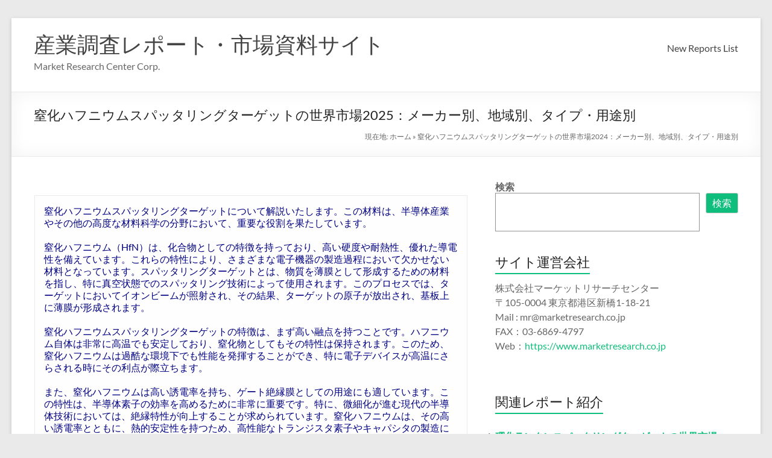

--- FILE ---
content_type: text/html; charset=UTF-8
request_url: https://www.idata.jp/global-hafnium-nitride-sputtering-target-market-gir24mkt334274/
body_size: 18299
content:
<!DOCTYPE html>
<!--[if IE 7]>
<html class="ie ie7" lang="ja">
<![endif]-->
<!--[if IE 8]>
<html class="ie ie8" lang="ja">
<![endif]-->
<!--[if !(IE 7) & !(IE 8)]><!-->
<html lang="ja">
<!--<![endif]-->
<head>
	<meta charset="UTF-8" />
	<meta name="viewport" content="width=device-width, initial-scale=1">
	<link rel="profile" href="http://gmpg.org/xfn/11" />
	<meta name='robots' content='index, follow, max-image-preview:large, max-snippet:-1, max-video-preview:-1' />
	<style>img:is([sizes="auto" i], [sizes^="auto," i]) { contain-intrinsic-size: 3000px 1500px }</style>
	
	<!-- This site is optimized with the Yoast SEO plugin v22.7 - https://yoast.com/wordpress/plugins/seo/ -->
	<title>窒化ハフニウムスパッタリングターゲットの世界市場予測（～2030年）：タイプ別（純度99％、純度99.9％、純度99.99％、純度99.999％）、用途別（化学蒸着、物理蒸着、その他）</title>
	<link rel="canonical" href="https://www.idata.jp/global-hafnium-nitride-sputtering-target-market-gir24mkt334274/" />
	<meta property="og:locale" content="ja_JP" />
	<meta property="og:type" content="article" />
	<meta property="og:title" content="窒化ハフニウムスパッタリングターゲットの世界市場予測（～2030年）：タイプ別（純度99％、純度99.9％、純度99.99％、純度99.999％）、用途別（化学蒸着、物理蒸着、その他）" />
	<meta property="og:description" content="GlobalInfoResearch社の最新調査によると、世界の窒化ハフニウムスパッタリングターゲット市場規模は2024年にxxxx米ドルと評価され、2031年までに年平均xxxx%でxxxx米ドルに成長すると予測されています。 本レポートは、世界の窒化ハフニウムスパッタリングターゲット市場に関する詳細かつ包括的な分析です。メーカー別、地域別・国別、タイプ別、用途別の定量分析および定性分析を行っています。市場は絶え間なく変化しているため、本レポートでは競争、需給動向、多くの市場における需要の変化に影響を与える主な要因を調査しています。選定した競合企業の会社概要と製品例、および選定したいくつかのリーダー企業の2025年までの市場シェア予測を掲載しています。 *** 主な特徴 *** 窒化ハフニウムスパッタリングターゲットの世界市場規模および予測：消費金額（百万ドル）、販売数量、平均販売価格、2019-2031年 窒化ハフニウムスパッタリングターゲットの地域別・国別の市場規模および予測：消費金額（百万ドル）、販売数量、平均販売価格、2019-2031年 窒化ハフニウムスパッタリングターゲットのタイプ別・用途別の市場規模および予測：消費金額（百万ドル）、販売数量、平均販売価格、2019-2031年 窒化ハフニウムスパッタリングターゲットの世界主要メーカーの市場シェア、売上高（百万ドル）、販売数量、平均販売単価、2019-2025年 本レポートの主な目的は以下の通りです： - 世界および主要国の市場規模を把握する - 窒化ハフニウムスパッタリングターゲットの成長の可能性を分析する - 各製品と最終用途市場の将来成長を予測する - 市場に影響を与える競争要因を分析する 本レポートでは、世界の窒化ハフニウムスパッタリングターゲット市場における主要企業を、会社概要、販売数量、売上高、価格、粗利益率、製品ポートフォリオ、地理的プレゼンス、主要動向などのパラメータに基づいて紹介しています。本調査の対象となる主要企業には、Kurt J. Lesker、MSE Supplies、American Elements、Stanford Advanced Materials、ALB Materials Inc、Heeger Materials、Advanced Engineering Materials、Edgetech Industries、Fushel、XI&#039;AN FUNCTION MATERIAL GROUPなどが含まれます。 また、本レポートは市場の促進要因、阻害要因、機会、新製品の発売や承認に関する重要なインサイトを提供します。 *** 市場セグメンテーション 窒化ハフニウムスパッタリングターゲット市場はタイプ別と用途別に区分されます。セグメント間の成長については2019-2031年の期間においてタイプ別と用途別の消費額の正確な計算と予測を数量と金額で提供します。この分析は、適格なニッチ市場をターゲットとすることでビジネスを拡大するのに役立ちます。 [タイプ別市場セグメント] 純度99％、純度99.9％、純度99.99％、純度99.999％ [用途別市場セグメント] 化学蒸着、物理蒸着、その他 [主要プレーヤー] Kurt J. Lesker、MSE Supplies、American Elements、Stanford Advanced Materials、ALB Materials Inc、Heeger Materials、Advanced Engineering Materials、Edgetech Industries、Fushel、XI&#039;AN FUNCTION MATERIAL GROUP [地域別市場セグメント] - 北米（アメリカ、カナダ、メキシコ） - ヨーロッパ（ドイツ、フランス、イギリス、ロシア、イタリア、その他） - アジア太平洋（中国、日本、韓国、インド、東南アジア、オーストラリア） - 南米（ブラジル、アルゼンチン、コロンビア、その他） - 中東・アフリカ（サウジアラビア、UAE、エジプト、南アフリカ、その他） ※本レポートの内容は、全15章で構成されています。 第1章では、窒化ハフニウムスパッタリングターゲットの製品範囲、市場概要、市場推計の注意点、基準年について説明する。 第2章では、2019年から2025年までの窒化ハフニウムスパッタリングターゲットの価格、販売数量、売上、世界市場シェアとともに、窒化ハフニウムスパッタリングターゲットのトップメーカーのプロフィールを紹介する。 第3章では、窒化ハフニウムスパッタリングターゲットの競争状況、販売数量、売上、トップメーカーの世界市場シェアを景観対比によって強調的に分析する。 第4章では、窒化ハフニウムスパッタリングターゲットの内訳データを地域レベルで示し、2019年から2031年までの地域別の販売数量、消費量、成長を示す。 第5章と第6章では、2019年から2031年まで、タイプ別、用途別に売上高を区分し、タイプ別、用途別の売上高シェアと成長率を示す。 第7章、第8章、第9章、第10章、第11章では、2019年から2025年までの世界の主要国の販売数量、消費量、市場シェアとともに、国レベルでの販売データを分析する。2025年から2031年までの窒化ハフニウムスパッタリングターゲットの市場予測は販売量と売上をベースに地域別、タイプ別、用途別で掲載する。 第12章、市場ダイナミクス、促進要因、阻害要因、トレンド、ポーターズファイブフォース分析。 第13章、窒化ハフニウムスパッタリングターゲットの主要原材料、主要サプライヤー、産業チェーン。 第14章と第15章では、窒化ハフニウムスパッタリングターゲットの販売チャネル、販売代理店、顧客、調査結果と結論について説明する。" />
	<meta property="og:url" content="https://www.idata.jp/global-hafnium-nitride-sputtering-target-market-gir24mkt334274/" />
	<meta property="og:site_name" content="産業調査レポート・市場資料サイト" />
	<meta property="article:published_time" content="2024-06-02T01:07:56+00:00" />
	<meta property="article:modified_time" content="2026-01-06T21:27:33+00:00" />
	<meta name="author" content="staff" />
	<meta name="twitter:card" content="summary_large_image" />
	<meta name="twitter:label1" content="執筆者" />
	<meta name="twitter:data1" content="staff" />
	<meta name="twitter:label2" content="推定読み取り時間" />
	<meta name="twitter:data2" content="1分" />
	<script type="application/ld+json" class="yoast-schema-graph">{"@context":"https://schema.org","@graph":[{"@type":"WebPage","@id":"https://www.idata.jp/global-hafnium-nitride-sputtering-target-market-gir24mkt334274/","url":"https://www.idata.jp/global-hafnium-nitride-sputtering-target-market-gir24mkt334274/","name":"窒化ハフニウムスパッタリングターゲットの世界市場予測（～2030年）：タイプ別（純度99％、純度99.9％、純度99.99％、純度99.999％）、用途別（化学蒸着、物理蒸着、その他）","isPartOf":{"@id":"https://www.idata.jp/#website"},"datePublished":"2024-06-02T01:07:56+00:00","dateModified":"2026-01-06T21:27:33+00:00","author":{"@id":"https://www.idata.jp/#/schema/person/427556294c6f9412fdb786a9e558126a"},"breadcrumb":{"@id":"https://www.idata.jp/global-hafnium-nitride-sputtering-target-market-gir24mkt334274/#breadcrumb"},"inLanguage":"ja","potentialAction":[{"@type":"ReadAction","target":["https://www.idata.jp/global-hafnium-nitride-sputtering-target-market-gir24mkt334274/"]}]},{"@type":"BreadcrumbList","@id":"https://www.idata.jp/global-hafnium-nitride-sputtering-target-market-gir24mkt334274/#breadcrumb","itemListElement":[{"@type":"ListItem","position":1,"name":"ホーム","item":"https://www.idata.jp/"},{"@type":"ListItem","position":2,"name":"窒化ハフニウムスパッタリングターゲットの世界市場2024：メーカー別、地域別、タイプ・用途別"}]},{"@type":"WebSite","@id":"https://www.idata.jp/#website","url":"https://www.idata.jp/","name":"産業調査レポート・市場資料サイト","description":"Market Research Center Corp.","potentialAction":[{"@type":"SearchAction","target":{"@type":"EntryPoint","urlTemplate":"https://www.idata.jp/?s={search_term_string}"},"query-input":"required name=search_term_string"}],"inLanguage":"ja"},{"@type":"Person","@id":"https://www.idata.jp/#/schema/person/427556294c6f9412fdb786a9e558126a","name":"staff","image":{"@type":"ImageObject","inLanguage":"ja","@id":"https://www.idata.jp/#/schema/person/image/","url":"https://secure.gravatar.com/avatar/8cbe903ddeffc1b8885b566a3bdd8ab2?s=96&d=mm&r=g","contentUrl":"https://secure.gravatar.com/avatar/8cbe903ddeffc1b8885b566a3bdd8ab2?s=96&d=mm&r=g","caption":"staff"},"url":"https://www.idata.jp/author/staff/"}]}</script>
	<!-- / Yoast SEO plugin. -->


<link rel="alternate" type="application/rss+xml" title="産業調査レポート・市場資料サイト &raquo; フィード" href="https://www.idata.jp/feed/" />
<link rel="alternate" type="application/rss+xml" title="産業調査レポート・市場資料サイト &raquo; コメントフィード" href="https://www.idata.jp/comments/feed/" />
<script type="text/javascript">
/* <![CDATA[ */
window._wpemojiSettings = {"baseUrl":"https:\/\/s.w.org\/images\/core\/emoji\/15.0.3\/72x72\/","ext":".png","svgUrl":"https:\/\/s.w.org\/images\/core\/emoji\/15.0.3\/svg\/","svgExt":".svg","source":{"concatemoji":"https:\/\/www.idata.jp\/wp-includes\/js\/wp-emoji-release.min.js?ver=6.7.2"}};
/*! This file is auto-generated */
!function(i,n){var o,s,e;function c(e){try{var t={supportTests:e,timestamp:(new Date).valueOf()};sessionStorage.setItem(o,JSON.stringify(t))}catch(e){}}function p(e,t,n){e.clearRect(0,0,e.canvas.width,e.canvas.height),e.fillText(t,0,0);var t=new Uint32Array(e.getImageData(0,0,e.canvas.width,e.canvas.height).data),r=(e.clearRect(0,0,e.canvas.width,e.canvas.height),e.fillText(n,0,0),new Uint32Array(e.getImageData(0,0,e.canvas.width,e.canvas.height).data));return t.every(function(e,t){return e===r[t]})}function u(e,t,n){switch(t){case"flag":return n(e,"\ud83c\udff3\ufe0f\u200d\u26a7\ufe0f","\ud83c\udff3\ufe0f\u200b\u26a7\ufe0f")?!1:!n(e,"\ud83c\uddfa\ud83c\uddf3","\ud83c\uddfa\u200b\ud83c\uddf3")&&!n(e,"\ud83c\udff4\udb40\udc67\udb40\udc62\udb40\udc65\udb40\udc6e\udb40\udc67\udb40\udc7f","\ud83c\udff4\u200b\udb40\udc67\u200b\udb40\udc62\u200b\udb40\udc65\u200b\udb40\udc6e\u200b\udb40\udc67\u200b\udb40\udc7f");case"emoji":return!n(e,"\ud83d\udc26\u200d\u2b1b","\ud83d\udc26\u200b\u2b1b")}return!1}function f(e,t,n){var r="undefined"!=typeof WorkerGlobalScope&&self instanceof WorkerGlobalScope?new OffscreenCanvas(300,150):i.createElement("canvas"),a=r.getContext("2d",{willReadFrequently:!0}),o=(a.textBaseline="top",a.font="600 32px Arial",{});return e.forEach(function(e){o[e]=t(a,e,n)}),o}function t(e){var t=i.createElement("script");t.src=e,t.defer=!0,i.head.appendChild(t)}"undefined"!=typeof Promise&&(o="wpEmojiSettingsSupports",s=["flag","emoji"],n.supports={everything:!0,everythingExceptFlag:!0},e=new Promise(function(e){i.addEventListener("DOMContentLoaded",e,{once:!0})}),new Promise(function(t){var n=function(){try{var e=JSON.parse(sessionStorage.getItem(o));if("object"==typeof e&&"number"==typeof e.timestamp&&(new Date).valueOf()<e.timestamp+604800&&"object"==typeof e.supportTests)return e.supportTests}catch(e){}return null}();if(!n){if("undefined"!=typeof Worker&&"undefined"!=typeof OffscreenCanvas&&"undefined"!=typeof URL&&URL.createObjectURL&&"undefined"!=typeof Blob)try{var e="postMessage("+f.toString()+"("+[JSON.stringify(s),u.toString(),p.toString()].join(",")+"));",r=new Blob([e],{type:"text/javascript"}),a=new Worker(URL.createObjectURL(r),{name:"wpTestEmojiSupports"});return void(a.onmessage=function(e){c(n=e.data),a.terminate(),t(n)})}catch(e){}c(n=f(s,u,p))}t(n)}).then(function(e){for(var t in e)n.supports[t]=e[t],n.supports.everything=n.supports.everything&&n.supports[t],"flag"!==t&&(n.supports.everythingExceptFlag=n.supports.everythingExceptFlag&&n.supports[t]);n.supports.everythingExceptFlag=n.supports.everythingExceptFlag&&!n.supports.flag,n.DOMReady=!1,n.readyCallback=function(){n.DOMReady=!0}}).then(function(){return e}).then(function(){var e;n.supports.everything||(n.readyCallback(),(e=n.source||{}).concatemoji?t(e.concatemoji):e.wpemoji&&e.twemoji&&(t(e.twemoji),t(e.wpemoji)))}))}((window,document),window._wpemojiSettings);
/* ]]> */
</script>
<style id='wp-emoji-styles-inline-css' type='text/css'>

	img.wp-smiley, img.emoji {
		display: inline !important;
		border: none !important;
		box-shadow: none !important;
		height: 1em !important;
		width: 1em !important;
		margin: 0 0.07em !important;
		vertical-align: -0.1em !important;
		background: none !important;
		padding: 0 !important;
	}
</style>
<link rel='stylesheet' id='wp-block-library-css' href='https://www.idata.jp/wp-includes/css/dist/block-library/style.min.css?ver=6.7.2' type='text/css' media='all' />
<style id='wp-block-library-theme-inline-css' type='text/css'>
.wp-block-audio :where(figcaption){color:#555;font-size:13px;text-align:center}.is-dark-theme .wp-block-audio :where(figcaption){color:#ffffffa6}.wp-block-audio{margin:0 0 1em}.wp-block-code{border:1px solid #ccc;border-radius:4px;font-family:Menlo,Consolas,monaco,monospace;padding:.8em 1em}.wp-block-embed :where(figcaption){color:#555;font-size:13px;text-align:center}.is-dark-theme .wp-block-embed :where(figcaption){color:#ffffffa6}.wp-block-embed{margin:0 0 1em}.blocks-gallery-caption{color:#555;font-size:13px;text-align:center}.is-dark-theme .blocks-gallery-caption{color:#ffffffa6}:root :where(.wp-block-image figcaption){color:#555;font-size:13px;text-align:center}.is-dark-theme :root :where(.wp-block-image figcaption){color:#ffffffa6}.wp-block-image{margin:0 0 1em}.wp-block-pullquote{border-bottom:4px solid;border-top:4px solid;color:currentColor;margin-bottom:1.75em}.wp-block-pullquote cite,.wp-block-pullquote footer,.wp-block-pullquote__citation{color:currentColor;font-size:.8125em;font-style:normal;text-transform:uppercase}.wp-block-quote{border-left:.25em solid;margin:0 0 1.75em;padding-left:1em}.wp-block-quote cite,.wp-block-quote footer{color:currentColor;font-size:.8125em;font-style:normal;position:relative}.wp-block-quote:where(.has-text-align-right){border-left:none;border-right:.25em solid;padding-left:0;padding-right:1em}.wp-block-quote:where(.has-text-align-center){border:none;padding-left:0}.wp-block-quote.is-large,.wp-block-quote.is-style-large,.wp-block-quote:where(.is-style-plain){border:none}.wp-block-search .wp-block-search__label{font-weight:700}.wp-block-search__button{border:1px solid #ccc;padding:.375em .625em}:where(.wp-block-group.has-background){padding:1.25em 2.375em}.wp-block-separator.has-css-opacity{opacity:.4}.wp-block-separator{border:none;border-bottom:2px solid;margin-left:auto;margin-right:auto}.wp-block-separator.has-alpha-channel-opacity{opacity:1}.wp-block-separator:not(.is-style-wide):not(.is-style-dots){width:100px}.wp-block-separator.has-background:not(.is-style-dots){border-bottom:none;height:1px}.wp-block-separator.has-background:not(.is-style-wide):not(.is-style-dots){height:2px}.wp-block-table{margin:0 0 1em}.wp-block-table td,.wp-block-table th{word-break:normal}.wp-block-table :where(figcaption){color:#555;font-size:13px;text-align:center}.is-dark-theme .wp-block-table :where(figcaption){color:#ffffffa6}.wp-block-video :where(figcaption){color:#555;font-size:13px;text-align:center}.is-dark-theme .wp-block-video :where(figcaption){color:#ffffffa6}.wp-block-video{margin:0 0 1em}:root :where(.wp-block-template-part.has-background){margin-bottom:0;margin-top:0;padding:1.25em 2.375em}
</style>
<style id='hot-random-image-hot-random-image-block-style-inline-css' type='text/css'>
/*!***************************************************************************************************************************************************************************************************************************************!*\
  !*** css ./node_modules/css-loader/dist/cjs.js??ruleSet[1].rules[4].use[1]!./node_modules/postcss-loader/dist/cjs.js??ruleSet[1].rules[4].use[2]!./node_modules/sass-loader/dist/cjs.js??ruleSet[1].rules[4].use[3]!./src/style.scss ***!
  \***************************************************************************************************************************************************************************************************************************************/
/**
 * The following styles get applied both on the front of your site
 * and in the editor.
 *
 * Replace them with your own styles or remove the file completely.
 */

/*# sourceMappingURL=style-index.css.map*/
</style>
<style id='classic-theme-styles-inline-css' type='text/css'>
/*! This file is auto-generated */
.wp-block-button__link{color:#fff;background-color:#32373c;border-radius:9999px;box-shadow:none;text-decoration:none;padding:calc(.667em + 2px) calc(1.333em + 2px);font-size:1.125em}.wp-block-file__button{background:#32373c;color:#fff;text-decoration:none}
</style>
<style id='global-styles-inline-css' type='text/css'>
:root{--wp--preset--aspect-ratio--square: 1;--wp--preset--aspect-ratio--4-3: 4/3;--wp--preset--aspect-ratio--3-4: 3/4;--wp--preset--aspect-ratio--3-2: 3/2;--wp--preset--aspect-ratio--2-3: 2/3;--wp--preset--aspect-ratio--16-9: 16/9;--wp--preset--aspect-ratio--9-16: 9/16;--wp--preset--color--black: #000000;--wp--preset--color--cyan-bluish-gray: #abb8c3;--wp--preset--color--white: #ffffff;--wp--preset--color--pale-pink: #f78da7;--wp--preset--color--vivid-red: #cf2e2e;--wp--preset--color--luminous-vivid-orange: #ff6900;--wp--preset--color--luminous-vivid-amber: #fcb900;--wp--preset--color--light-green-cyan: #7bdcb5;--wp--preset--color--vivid-green-cyan: #00d084;--wp--preset--color--pale-cyan-blue: #8ed1fc;--wp--preset--color--vivid-cyan-blue: #0693e3;--wp--preset--color--vivid-purple: #9b51e0;--wp--preset--gradient--vivid-cyan-blue-to-vivid-purple: linear-gradient(135deg,rgba(6,147,227,1) 0%,rgb(155,81,224) 100%);--wp--preset--gradient--light-green-cyan-to-vivid-green-cyan: linear-gradient(135deg,rgb(122,220,180) 0%,rgb(0,208,130) 100%);--wp--preset--gradient--luminous-vivid-amber-to-luminous-vivid-orange: linear-gradient(135deg,rgba(252,185,0,1) 0%,rgba(255,105,0,1) 100%);--wp--preset--gradient--luminous-vivid-orange-to-vivid-red: linear-gradient(135deg,rgba(255,105,0,1) 0%,rgb(207,46,46) 100%);--wp--preset--gradient--very-light-gray-to-cyan-bluish-gray: linear-gradient(135deg,rgb(238,238,238) 0%,rgb(169,184,195) 100%);--wp--preset--gradient--cool-to-warm-spectrum: linear-gradient(135deg,rgb(74,234,220) 0%,rgb(151,120,209) 20%,rgb(207,42,186) 40%,rgb(238,44,130) 60%,rgb(251,105,98) 80%,rgb(254,248,76) 100%);--wp--preset--gradient--blush-light-purple: linear-gradient(135deg,rgb(255,206,236) 0%,rgb(152,150,240) 100%);--wp--preset--gradient--blush-bordeaux: linear-gradient(135deg,rgb(254,205,165) 0%,rgb(254,45,45) 50%,rgb(107,0,62) 100%);--wp--preset--gradient--luminous-dusk: linear-gradient(135deg,rgb(255,203,112) 0%,rgb(199,81,192) 50%,rgb(65,88,208) 100%);--wp--preset--gradient--pale-ocean: linear-gradient(135deg,rgb(255,245,203) 0%,rgb(182,227,212) 50%,rgb(51,167,181) 100%);--wp--preset--gradient--electric-grass: linear-gradient(135deg,rgb(202,248,128) 0%,rgb(113,206,126) 100%);--wp--preset--gradient--midnight: linear-gradient(135deg,rgb(2,3,129) 0%,rgb(40,116,252) 100%);--wp--preset--font-size--small: 13px;--wp--preset--font-size--medium: 20px;--wp--preset--font-size--large: 36px;--wp--preset--font-size--x-large: 42px;--wp--preset--spacing--20: 0.44rem;--wp--preset--spacing--30: 0.67rem;--wp--preset--spacing--40: 1rem;--wp--preset--spacing--50: 1.5rem;--wp--preset--spacing--60: 2.25rem;--wp--preset--spacing--70: 3.38rem;--wp--preset--spacing--80: 5.06rem;--wp--preset--shadow--natural: 6px 6px 9px rgba(0, 0, 0, 0.2);--wp--preset--shadow--deep: 12px 12px 50px rgba(0, 0, 0, 0.4);--wp--preset--shadow--sharp: 6px 6px 0px rgba(0, 0, 0, 0.2);--wp--preset--shadow--outlined: 6px 6px 0px -3px rgba(255, 255, 255, 1), 6px 6px rgba(0, 0, 0, 1);--wp--preset--shadow--crisp: 6px 6px 0px rgba(0, 0, 0, 1);}:where(.is-layout-flex){gap: 0.5em;}:where(.is-layout-grid){gap: 0.5em;}body .is-layout-flex{display: flex;}.is-layout-flex{flex-wrap: wrap;align-items: center;}.is-layout-flex > :is(*, div){margin: 0;}body .is-layout-grid{display: grid;}.is-layout-grid > :is(*, div){margin: 0;}:where(.wp-block-columns.is-layout-flex){gap: 2em;}:where(.wp-block-columns.is-layout-grid){gap: 2em;}:where(.wp-block-post-template.is-layout-flex){gap: 1.25em;}:where(.wp-block-post-template.is-layout-grid){gap: 1.25em;}.has-black-color{color: var(--wp--preset--color--black) !important;}.has-cyan-bluish-gray-color{color: var(--wp--preset--color--cyan-bluish-gray) !important;}.has-white-color{color: var(--wp--preset--color--white) !important;}.has-pale-pink-color{color: var(--wp--preset--color--pale-pink) !important;}.has-vivid-red-color{color: var(--wp--preset--color--vivid-red) !important;}.has-luminous-vivid-orange-color{color: var(--wp--preset--color--luminous-vivid-orange) !important;}.has-luminous-vivid-amber-color{color: var(--wp--preset--color--luminous-vivid-amber) !important;}.has-light-green-cyan-color{color: var(--wp--preset--color--light-green-cyan) !important;}.has-vivid-green-cyan-color{color: var(--wp--preset--color--vivid-green-cyan) !important;}.has-pale-cyan-blue-color{color: var(--wp--preset--color--pale-cyan-blue) !important;}.has-vivid-cyan-blue-color{color: var(--wp--preset--color--vivid-cyan-blue) !important;}.has-vivid-purple-color{color: var(--wp--preset--color--vivid-purple) !important;}.has-black-background-color{background-color: var(--wp--preset--color--black) !important;}.has-cyan-bluish-gray-background-color{background-color: var(--wp--preset--color--cyan-bluish-gray) !important;}.has-white-background-color{background-color: var(--wp--preset--color--white) !important;}.has-pale-pink-background-color{background-color: var(--wp--preset--color--pale-pink) !important;}.has-vivid-red-background-color{background-color: var(--wp--preset--color--vivid-red) !important;}.has-luminous-vivid-orange-background-color{background-color: var(--wp--preset--color--luminous-vivid-orange) !important;}.has-luminous-vivid-amber-background-color{background-color: var(--wp--preset--color--luminous-vivid-amber) !important;}.has-light-green-cyan-background-color{background-color: var(--wp--preset--color--light-green-cyan) !important;}.has-vivid-green-cyan-background-color{background-color: var(--wp--preset--color--vivid-green-cyan) !important;}.has-pale-cyan-blue-background-color{background-color: var(--wp--preset--color--pale-cyan-blue) !important;}.has-vivid-cyan-blue-background-color{background-color: var(--wp--preset--color--vivid-cyan-blue) !important;}.has-vivid-purple-background-color{background-color: var(--wp--preset--color--vivid-purple) !important;}.has-black-border-color{border-color: var(--wp--preset--color--black) !important;}.has-cyan-bluish-gray-border-color{border-color: var(--wp--preset--color--cyan-bluish-gray) !important;}.has-white-border-color{border-color: var(--wp--preset--color--white) !important;}.has-pale-pink-border-color{border-color: var(--wp--preset--color--pale-pink) !important;}.has-vivid-red-border-color{border-color: var(--wp--preset--color--vivid-red) !important;}.has-luminous-vivid-orange-border-color{border-color: var(--wp--preset--color--luminous-vivid-orange) !important;}.has-luminous-vivid-amber-border-color{border-color: var(--wp--preset--color--luminous-vivid-amber) !important;}.has-light-green-cyan-border-color{border-color: var(--wp--preset--color--light-green-cyan) !important;}.has-vivid-green-cyan-border-color{border-color: var(--wp--preset--color--vivid-green-cyan) !important;}.has-pale-cyan-blue-border-color{border-color: var(--wp--preset--color--pale-cyan-blue) !important;}.has-vivid-cyan-blue-border-color{border-color: var(--wp--preset--color--vivid-cyan-blue) !important;}.has-vivid-purple-border-color{border-color: var(--wp--preset--color--vivid-purple) !important;}.has-vivid-cyan-blue-to-vivid-purple-gradient-background{background: var(--wp--preset--gradient--vivid-cyan-blue-to-vivid-purple) !important;}.has-light-green-cyan-to-vivid-green-cyan-gradient-background{background: var(--wp--preset--gradient--light-green-cyan-to-vivid-green-cyan) !important;}.has-luminous-vivid-amber-to-luminous-vivid-orange-gradient-background{background: var(--wp--preset--gradient--luminous-vivid-amber-to-luminous-vivid-orange) !important;}.has-luminous-vivid-orange-to-vivid-red-gradient-background{background: var(--wp--preset--gradient--luminous-vivid-orange-to-vivid-red) !important;}.has-very-light-gray-to-cyan-bluish-gray-gradient-background{background: var(--wp--preset--gradient--very-light-gray-to-cyan-bluish-gray) !important;}.has-cool-to-warm-spectrum-gradient-background{background: var(--wp--preset--gradient--cool-to-warm-spectrum) !important;}.has-blush-light-purple-gradient-background{background: var(--wp--preset--gradient--blush-light-purple) !important;}.has-blush-bordeaux-gradient-background{background: var(--wp--preset--gradient--blush-bordeaux) !important;}.has-luminous-dusk-gradient-background{background: var(--wp--preset--gradient--luminous-dusk) !important;}.has-pale-ocean-gradient-background{background: var(--wp--preset--gradient--pale-ocean) !important;}.has-electric-grass-gradient-background{background: var(--wp--preset--gradient--electric-grass) !important;}.has-midnight-gradient-background{background: var(--wp--preset--gradient--midnight) !important;}.has-small-font-size{font-size: var(--wp--preset--font-size--small) !important;}.has-medium-font-size{font-size: var(--wp--preset--font-size--medium) !important;}.has-large-font-size{font-size: var(--wp--preset--font-size--large) !important;}.has-x-large-font-size{font-size: var(--wp--preset--font-size--x-large) !important;}
:where(.wp-block-post-template.is-layout-flex){gap: 1.25em;}:where(.wp-block-post-template.is-layout-grid){gap: 1.25em;}
:where(.wp-block-columns.is-layout-flex){gap: 2em;}:where(.wp-block-columns.is-layout-grid){gap: 2em;}
:root :where(.wp-block-pullquote){font-size: 1.5em;line-height: 1.6;}
</style>
<link rel='stylesheet' id='spacious_style-css' href='https://www.idata.jp/wp-content/themes/spacious/style.css?ver=6.7.2' type='text/css' media='all' />
<link rel='stylesheet' id='spacious-genericons-css' href='https://www.idata.jp/wp-content/themes/spacious/genericons/genericons.css?ver=3.3.1' type='text/css' media='all' />
<link rel='stylesheet' id='spacious-font-awesome-css' href='https://www.idata.jp/wp-content/themes/spacious/font-awesome/css/font-awesome.min.css?ver=4.7.1' type='text/css' media='all' />
<script type="text/javascript" src="https://www.idata.jp/wp-includes/js/jquery/jquery.min.js?ver=3.7.1" id="jquery-core-js"></script>
<script type="text/javascript" src="https://www.idata.jp/wp-includes/js/jquery/jquery-migrate.min.js?ver=3.4.1" id="jquery-migrate-js"></script>
<script type="text/javascript" src="https://www.idata.jp/wp-content/themes/spacious/js/spacious-custom.js?ver=6.7.2" id="spacious-custom-js"></script>
<!--[if lte IE 8]>
<script type="text/javascript" src="https://www.idata.jp/wp-content/themes/spacious/js/html5shiv.min.js?ver=6.7.2" id="html5-js"></script>
<![endif]-->
<link rel="https://api.w.org/" href="https://www.idata.jp/wp-json/" /><link rel="alternate" title="JSON" type="application/json" href="https://www.idata.jp/wp-json/wp/v2/posts/656904" /><link rel="EditURI" type="application/rsd+xml" title="RSD" href="https://www.idata.jp/xmlrpc.php?rsd" />
<meta name="generator" content="WordPress 6.7.2" />
<link rel='shortlink' href='https://www.idata.jp/?p=656904' />
<link rel="alternate" title="oEmbed (JSON)" type="application/json+oembed" href="https://www.idata.jp/wp-json/oembed/1.0/embed?url=https%3A%2F%2Fwww.idata.jp%2Fglobal-hafnium-nitride-sputtering-target-market-gir24mkt334274%2F" />
<link rel="alternate" title="oEmbed (XML)" type="text/xml+oembed" href="https://www.idata.jp/wp-json/oembed/1.0/embed?url=https%3A%2F%2Fwww.idata.jp%2Fglobal-hafnium-nitride-sputtering-target-market-gir24mkt334274%2F&#038;format=xml" />
<link rel="icon" href="https://www.idata.jp/wp-content/uploads/2024/05/android-chrome-512x512-1-150x150.png" sizes="32x32" />
<link rel="icon" href="https://www.idata.jp/wp-content/uploads/2024/05/android-chrome-512x512-1-300x300.png" sizes="192x192" />
<link rel="apple-touch-icon" href="https://www.idata.jp/wp-content/uploads/2024/05/android-chrome-512x512-1-300x300.png" />
<meta name="msapplication-TileImage" content="https://www.idata.jp/wp-content/uploads/2024/05/android-chrome-512x512-1-300x300.png" />
</head>

<body class="post-template-default single single-post postid-656904 single-format-standard wp-embed-responsive  narrow-1218">


<div id="page" class="hfeed site">
	<a class="skip-link screen-reader-text" href="#main">コンテンツへスキップ</a>

	
	
	<header id="masthead" class="site-header clearfix spacious-header-display-one">

		
		
		<div id="header-text-nav-container" class="">

			<div class="inner-wrap" id="spacious-header-display-one">

				<div id="header-text-nav-wrap" class="clearfix">
					<div id="header-left-section">
						
						<div id="header-text" class="">
															<h3 id="site-title">
									<a href="https://www.idata.jp/"
									   title="産業調査レポート・市場資料サイト"
									   rel="home">産業調査レポート・市場資料サイト</a>
								</h3>
														<p id="site-description">Market Research Center Corp.</p>
							<!-- #site-description -->
						</div><!-- #header-text -->

					</div><!-- #header-left-section -->
					<div id="header-right-section">
						
													<div class="header-action">
															</div>
						
						
		<nav id="site-navigation" class="main-navigation clearfix   " role="navigation">
			<p class="menu-toggle">
				<span class="screen-reader-text">メニュー</span>
			</p>
			<div class="menu"><ul><li class="page_item page-item-696904"><a href="https://www.idata.jp/new-reports-list/">New Reports List</a></li></ul></div>		</nav>

		
					</div><!-- #header-right-section -->

				</div><!-- #header-text-nav-wrap -->
			</div><!-- .inner-wrap -->
					</div><!-- #header-text-nav-container -->

		
						<div class="header-post-title-container clearfix">
					<div class="inner-wrap">
						<div class="post-title-wrapper">
																								<h1 class="header-post-title-class">窒化ハフニウムスパッタリングターゲットの世界市場2025：メーカー別、地域別、タイプ・用途別</h1>
																						</div>
						<div class="breadcrumb"><span class="breadcrumb-title">現在地: </span><span><span><a href="https://www.idata.jp/">ホーム</a></span> » <span class="breadcrumb_last" aria-current="page">窒化ハフニウムスパッタリングターゲットの世界市場2024：メーカー別、地域別、タイプ・用途別</span></span></div> <!-- .breadcrumb : Yoast -->					</div>
				</div>
					</header>
			<div id="main" class="clearfix">
		<div class="inner-wrap">

	
	<div id="primary">
		<div id="content" class="clearfix">
			
				
<article id="post-656904" class="post-656904 post type-post status-publish format-standard hentry category-globalinforesearch category-4 category-5">
		<div class="entry-content clearfix">
		<table style="width:100%;max-width:800px;margin:1.5em auto;border:1px solid #ddd;border-collapse:collapse;background-color:#fefefe;">
            <tr>
                <td style="padding:15px;line-height:1.3;color: navy;">窒化ハフニウムスパッタリングターゲットについて解説いたします。この材料は、半導体産業やその他の高度な材料科学の分野において、重要な役割を果たしています。<br />
<br />
窒化ハフニウム（HfN）は、化合物としての特徴を持っており、高い硬度や耐熱性、優れた導電性を備えています。これらの特性により、さまざまな電子機器の製造過程において欠かせない材料となっています。スパッタリングターゲットとは、物質を薄膜として形成するための材料を指し、特に真空状態でのスパッタリング技術によって使用されます。このプロセスでは、ターゲットにおいてイオンビームが照射され、その結果、ターゲットの原子が放出され、基板上に薄膜が形成されます。<br />
<br />
窒化ハフニウムスパッタリングターゲットの特徴は、まず高い融点を持つことです。ハフニウム自体は非常に高温でも安定しており、窒化物としてもその特性は保持されます。このため、窒化ハフニウムは過酷な環境下でも性能を発揮することができ、特に電子デバイスが高温にさらされる時にその利点が際立ちます。<br />
<br />
また、窒化ハフニウムは高い誘電率を持ち、ゲート絶縁膜としての用途にも適しています。この特性は、半導体素子の効率を高めるために非常に重要です。特に、微細化が進む現代の半導体技術においては、絶縁特性が向上することが求められています。窒化ハフニウムは、その高い誘電率とともに、熱的安定性を持つため、高性能なトランジスタ素子やキャパシタの製造に利用されています。<br />
<br />
窒化ハフニウムスパッタリングターゲットの種類には、純粋な窒化ハフニウムだけでなく、異なる組成を持つ合金タイプも存在します。例えば、ニオブやチタンといった他の金属と混合されることにより、特定の物性を持たせることが可能です。これにより、特定の用途に応じた材料設計が行われており、電気的特性や機械的特性を更に最適化することができます。<br />
<br />
用途に関しては、半導体プロセスだけでなく、光学薄膜や耐熱コーティングなど広範囲にわたります。特に半導体製造においては、トランジスタや集積回路のゲート電極、デュアルゲート構造の中での絶縁膜として重要な役割を持ちます。さらに、光学デバイスにおいては、窒化ハフニウムを用いた薄膜が反射防止膜として利用されることもあります。このように、多様な分野での応用が見込まれる窒化ハフニウムスパッタリングターゲットは、特にハイテク産業においてその需要が高まる一方です。<br />
<br />
窒化ハフニウムの関連技術には、スパッタリング以外にも化学気相成長（CVD）やプラズマ支援CVD（PECVD）などの方法があり、これらは特定の条件において最適な薄膜形成を行うために使用されます。特に、PECVDは低温プロセスが可能であり、熱に敏感な基板材料への適用が容易です。スパッタリングとCVDの併用により、層間絶縁膜や複合材料の製造が進められ、より高性能なデバイスが実現されています。<br />
<br />
窒化ハフニウムスパッタリングターゲットの製造過程においては、純度や結晶性、均一性が非常に重要です。高純度の原料を用いてターゲットを製造することで、膜質の向上が図られ、デバイスの性能に直結します。また、製造時には適切なプロセス管理が求められ、温度や圧力などが厳密に制御されることが必要不可欠です。<br />
<br />
このように、窒化ハフニウムスパッタリングターゲットは、半導体産業をはじめとした多岐にわたる分野での応用が期待されており、今後も新しい技術や発展が求められる材料です。その特性や適用可能性を深く理解することで、さらなる技術革新を促進することが可能となります。</td>
        </tr>
    </table><p>1 市場概要<br />
    1.1 製品の概要と範囲<br />
    1.2 市場推定と基準年<br />
    1.3 タイプ別市場分析<br />
        1.3.1 概要:世界の窒化ハフニウムスパッタリングターゲットのタイプ別消費額：2020年対2024年対2031年<br />
        純度99％、純度99.9％、純度99.99％、純度99.999％<br />
    1.4 用途別市場分析<br />
        1.4.1 概要:世界の窒化ハフニウムスパッタリングターゲットの用途別消費額：2020年対2024年対2031年<br />
        化学蒸着、物理蒸着、その他<br />
    1.5 世界の窒化ハフニウムスパッタリングターゲット市場規模と予測<br />
        1.5.1 世界の窒化ハフニウムスパッタリングターゲット消費額（2020年対2024年対2031年）<br />
        1.5.2 世界の窒化ハフニウムスパッタリングターゲット販売数量（2020年-2031年）<br />
        1.5.3 世界の窒化ハフニウムスパッタリングターゲットの平均価格（2020年-2031年）</p>
<p>2 メーカープロフィール<br />
※掲載企業リスト：Kurt J. Lesker、MSE Supplies、American Elements、Stanford Advanced Materials、ALB Materials Inc、Heeger Materials、Advanced Engineering Materials、Edgetech Industries、Fushel、XI&#8217;AN FUNCTION MATERIAL GROUP<br />
Company A<br />
Company Aの詳細<br />
Company Aの主要事業<br />
Company Aの窒化ハフニウムスパッタリングターゲット製品およびサービス<br />
Company Aの窒化ハフニウムスパッタリングターゲットの販売数量、平均価格、売上高、粗利益率、市場シェア（2020-2024）<br />
Company Aの最近の動向/最新情報<br />
Company B<br />
Company Bの詳細<br />
Company Bの主要事業<br />
Company Bの窒化ハフニウムスパッタリングターゲット製品およびサービス<br />
Company Bの窒化ハフニウムスパッタリングターゲットの販売数量、平均価格、売上高、粗利益率、市場シェア（2020-2024）<br />
Company Bの最近の動向/最新情報<br />
&#8230;<br />
&#8230;</p>
<p>3 競争環境：メーカー別窒化ハフニウムスパッタリングターゲット市場分析<br />
    3.1 世界の窒化ハフニウムスパッタリングターゲットのメーカー別販売数量（2020-2024）<br />
    3.2 世界の窒化ハフニウムスパッタリングターゲットのメーカー別売上高（2020-2024）<br />
    3.3 世界の窒化ハフニウムスパッタリングターゲットのメーカー別平均価格（2020-2024）<br />
    3.4 市場シェア分析（2024年）<br />
        3.4.1 窒化ハフニウムスパッタリングターゲットのメーカー別売上および市場シェア(%)：2024年<br />
        3.4.2 2024年における窒化ハフニウムスパッタリングターゲットメーカー上位3社の市場シェア<br />
        3.4.3 2024年における窒化ハフニウムスパッタリングターゲットメーカー上位6社の市場シェア<br />
    3.5 窒化ハフニウムスパッタリングターゲット市場:全体企業フットプリント分析<br />
        3.5.1 窒化ハフニウムスパッタリングターゲット市場：地域別フットプリント<br />
        3.5.2 窒化ハフニウムスパッタリングターゲット市場：製品タイプ別フットプリント<br />
        3.5.3 窒化ハフニウムスパッタリングターゲット市場：用途別フットプリント<br />
    3.6 新規参入企業と参入障壁<br />
    3.7 合併、買収、契約、提携</p>
<p>4 地域別消費分析<br />
    4.1 世界の窒化ハフニウムスパッタリングターゲットの地域別市場規模<br />
        4.1.1 地域別窒化ハフニウムスパッタリングターゲット販売数量（2020年-2031年）<br />
        4.1.2 窒化ハフニウムスパッタリングターゲットの地域別消費額（2020年-2031年）<br />
        4.1.3 窒化ハフニウムスパッタリングターゲットの地域別平均価格（2020年-2031年）<br />
    4.2 北米の窒化ハフニウムスパッタリングターゲットの消費額（2020年-2031年）<br />
    4.3 欧州の窒化ハフニウムスパッタリングターゲットの消費額（2020年-2031年）<br />
    4.4 アジア太平洋の窒化ハフニウムスパッタリングターゲットの消費額（2020年-2031年）<br />
    4.5 南米の窒化ハフニウムスパッタリングターゲットの消費額（2020年-2031年）<br />
    4.6 中東・アフリカの窒化ハフニウムスパッタリングターゲットの消費額（2020年-2031年）</p>
<p>5 タイプ別市場セグメント<br />
    5.1 世界の窒化ハフニウムスパッタリングターゲットのタイプ別販売数量（2020年-2031年）<br />
    5.2 世界の窒化ハフニウムスパッタリングターゲットのタイプ別消費額（2020年-2031年）<br />
    5.3 世界の窒化ハフニウムスパッタリングターゲットのタイプ別平均価格（2020年-2031年）</p>
<p>6 用途別市場セグメント<br />
    6.1 世界の窒化ハフニウムスパッタリングターゲットの用途別販売数量（2020年-2031年）<br />
    6.2 世界の窒化ハフニウムスパッタリングターゲットの用途別消費額（2020年-2031年）<br />
    6.3 世界の窒化ハフニウムスパッタリングターゲットの用途別平均価格（2020年-2031年）</p>
<p>7 北米市場<br />
    7.1 北米の窒化ハフニウムスパッタリングターゲットのタイプ別販売数量（2020年-2031年）<br />
    7.2 北米の窒化ハフニウムスパッタリングターゲットの用途別販売数量（2020年-2031年）<br />
    7.3 北米の窒化ハフニウムスパッタリングターゲットの国別市場規模<br />
        7.3.1 北米の窒化ハフニウムスパッタリングターゲットの国別販売数量（2020年-2031年）<br />
        7.3.2 北米の窒化ハフニウムスパッタリングターゲットの国別消費額（2020年-2031年）<br />
        7.3.3 アメリカの市場規模・予測（2020年-2031年）<br />
        7.3.4 カナダの市場規模・予測（2020年-2031年）<br />
        7.3.5 メキシコの市場規模・予測（2020年-2031年）</p>
<p>8 欧州市場<br />
    8.1 欧州の窒化ハフニウムスパッタリングターゲットのタイプ別販売数量（2020年-2031年）<br />
    8.2 欧州の窒化ハフニウムスパッタリングターゲットの用途別販売数量（2020年-2031年）<br />
    8.3 欧州の窒化ハフニウムスパッタリングターゲットの国別市場規模<br />
        8.3.1 欧州の窒化ハフニウムスパッタリングターゲットの国別販売数量（2020年-2031年）<br />
        8.3.2 欧州の窒化ハフニウムスパッタリングターゲットの国別消費額（2020年-2031年）<br />
        8.3.3 ドイツの市場規模・予測（2020年-2031年）<br />
        8.3.4 フランスの市場規模・予測（2020年-2031年）<br />
        8.3.5 イギリスの市場規模・予測（2020年-2031年）<br />
        8.3.6 ロシアの市場規模・予測（2020年-2031年）<br />
        8.3.7 イタリアの市場規模・予測（2020年-2031年）</p>
<p>9 アジア太平洋市場<br />
    9.1 アジア太平洋の窒化ハフニウムスパッタリングターゲットのタイプ別販売数量（2020年-2031年）<br />
    9.2 アジア太平洋の窒化ハフニウムスパッタリングターゲットの用途別販売数量（2020年-2031年）<br />
    9.3 アジア太平洋の窒化ハフニウムスパッタリングターゲットの地域別市場規模<br />
        9.3.1 アジア太平洋の窒化ハフニウムスパッタリングターゲットの地域別販売数量（2020年-2031年）<br />
        9.3.2 アジア太平洋の窒化ハフニウムスパッタリングターゲットの地域別消費額（2020年-2031年）<br />
        9.3.3 中国の市場規模・予測（2020年-2031年）<br />
        9.3.4 日本の市場規模・予測（2020年-2031年）<br />
        9.3.5 韓国の市場規模・予測（2020年-2031年）<br />
        9.3.6 インドの市場規模・予測（2020年-2031年）<br />
        9.3.7 東南アジアの市場規模・予測（2020年-2031年）<br />
        9.3.8 オーストラリアの市場規模・予測（2020年-2031年）</p>
<p>10 南米市場<br />
    10.1 南米の窒化ハフニウムスパッタリングターゲットのタイプ別販売数量（2020年-2031年）<br />
    10.2 南米の窒化ハフニウムスパッタリングターゲットの用途別販売数量（2020年-2031年）<br />
    10.3 南米の窒化ハフニウムスパッタリングターゲットの国別市場規模<br />
        10.3.1 南米の窒化ハフニウムスパッタリングターゲットの国別販売数量（2020年-2031年）<br />
        10.3.2 南米の窒化ハフニウムスパッタリングターゲットの国別消費額（2020年-2031年）<br />
        10.3.3 ブラジルの市場規模・予測（2020年-2031年）<br />
        10.3.4 アルゼンチンの市場規模・予測（2020年-2031年）</p>
<p>11 中東・アフリカ市場<br />
    11.1 中東・アフリカの窒化ハフニウムスパッタリングターゲットのタイプ別販売数量（2020年-2031年）<br />
    11.2 中東・アフリカの窒化ハフニウムスパッタリングターゲットの用途別販売数量（2020年-2031年）<br />
    11.3 中東・アフリカの窒化ハフニウムスパッタリングターゲットの国別市場規模<br />
        11.3.1 中東・アフリカの窒化ハフニウムスパッタリングターゲットの国別販売数量（2020年-2031年）<br />
        11.3.2 中東・アフリカの窒化ハフニウムスパッタリングターゲットの国別消費額（2020年-2031年）<br />
        11.3.3 トルコの市場規模・予測（2020年-2031年）<br />
        11.3.4 エジプトの市場規模推移と予測（2020年-2031年）<br />
        11.3.5 サウジアラビアの市場規模・予測（2020年-2031年）<br />
        11.3.6 南アフリカの市場規模・予測（2020年-2031年）</p>
<p>12 市場ダイナミクス<br />
    12.1 窒化ハフニウムスパッタリングターゲットの市場促進要因<br />
    12.2 窒化ハフニウムスパッタリングターゲットの市場抑制要因<br />
    12.3 窒化ハフニウムスパッタリングターゲットの動向分析<br />
    12.4 ポーターズファイブフォース分析<br />
        12.4.1 新規参入者の脅威<br />
        12.4.2 サプライヤーの交渉力<br />
        12.4.3 買い手の交渉力<br />
        12.4.4 代替品の脅威<br />
        12.4.5 競争上のライバル関係</p>
<p>13 原材料と産業チェーン<br />
    13.1 窒化ハフニウムスパッタリングターゲットの原材料と主要メーカー<br />
    13.2 窒化ハフニウムスパッタリングターゲットの製造コスト比率<br />
    13.3 窒化ハフニウムスパッタリングターゲットの製造プロセス<br />
    13.4 産業バリューチェーン分析</p>
<p>14 流通チャネル別出荷台数<br />
    14.1 販売チャネル<br />
        14.1.1 エンドユーザーへの直接販売<br />
        14.1.2 代理店<br />
    14.2 窒化ハフニウムスパッタリングターゲットの主な流通業者<br />
    14.3 窒化ハフニウムスパッタリングターゲットの主な顧客</p>
<p>15 調査結果と結論</p>
<p>16 付録<br />
    16.1 調査方法<br />
    16.2 調査プロセスとデータソース<br />
    16.3 免責事項</p>
<p>*** 表一覧 ***</p>
<p>・世界の窒化ハフニウムスパッタリングターゲットのタイプ別消費額（百万米ドル、2020年対2024年対2031年）<br />
・世界の窒化ハフニウムスパッタリングターゲットの用途別消費額（百万米ドル、2020年対2024年対2031年）<br />
・世界の窒化ハフニウムスパッタリングターゲットのメーカー別販売数量<br />
・世界の窒化ハフニウムスパッタリングターゲットのメーカー別売上高<br />
・世界の窒化ハフニウムスパッタリングターゲットのメーカー別平均価格<br />
・窒化ハフニウムスパッタリングターゲットにおけるメーカーの市場ポジション（ティア1、ティア2、ティア3）<br />
・主要メーカーの本社と窒化ハフニウムスパッタリングターゲットの生産拠点<br />
・窒化ハフニウムスパッタリングターゲット市場:各社の製品タイプフットプリント<br />
・窒化ハフニウムスパッタリングターゲット市場:各社の製品用途フットプリント<br />
・窒化ハフニウムスパッタリングターゲット市場の新規参入企業と参入障壁<br />
・窒化ハフニウムスパッタリングターゲットの合併、買収、契約、提携<br />
・窒化ハフニウムスパッタリングターゲットの地域別販売量(2020-2031)<br />
・窒化ハフニウムスパッタリングターゲットの地域別消費額(2020-2031)<br />
・窒化ハフニウムスパッタリングターゲットの地域別平均価格(2020-2031)<br />
・世界の窒化ハフニウムスパッタリングターゲットのタイプ別販売量(2020-2031)<br />
・世界の窒化ハフニウムスパッタリングターゲットのタイプ別消費額(2020-2031)<br />
・世界の窒化ハフニウムスパッタリングターゲットのタイプ別平均価格(2020-2031)<br />
・世界の窒化ハフニウムスパッタリングターゲットの用途別販売量(2020-2031)<br />
・世界の窒化ハフニウムスパッタリングターゲットの用途別消費額(2020-2031)<br />
・世界の窒化ハフニウムスパッタリングターゲットの用途別平均価格(2020-2031)<br />
・北米の窒化ハフニウムスパッタリングターゲットのタイプ別販売量(2020-2031)<br />
・北米の窒化ハフニウムスパッタリングターゲットの用途別販売量(2020-2031)<br />
・北米の窒化ハフニウムスパッタリングターゲットの国別販売量(2020-2031)<br />
・北米の窒化ハフニウムスパッタリングターゲットの国別消費額(2020-2031)<br />
・欧州の窒化ハフニウムスパッタリングターゲットのタイプ別販売量(2020-2031)<br />
・欧州の窒化ハフニウムスパッタリングターゲットの用途別販売量(2020-2031)<br />
・欧州の窒化ハフニウムスパッタリングターゲットの国別販売量(2020-2031)<br />
・欧州の窒化ハフニウムスパッタリングターゲットの国別消費額(2020-2031)<br />
・アジア太平洋の窒化ハフニウムスパッタリングターゲットのタイプ別販売量(2020-2031)<br />
・アジア太平洋の窒化ハフニウムスパッタリングターゲットの用途別販売量(2020-2031)<br />
・アジア太平洋の窒化ハフニウムスパッタリングターゲットの国別販売量(2020-2031)<br />
・アジア太平洋の窒化ハフニウムスパッタリングターゲットの国別消費額(2020-2031)<br />
・南米の窒化ハフニウムスパッタリングターゲットのタイプ別販売量(2020-2031)<br />
・南米の窒化ハフニウムスパッタリングターゲットの用途別販売量(2020-2031)<br />
・南米の窒化ハフニウムスパッタリングターゲットの国別販売量(2020-2031)<br />
・南米の窒化ハフニウムスパッタリングターゲットの国別消費額(2020-2031)<br />
・中東・アフリカの窒化ハフニウムスパッタリングターゲットのタイプ別販売量(2020-2031)<br />
・中東・アフリカの窒化ハフニウムスパッタリングターゲットの用途別販売量(2020-2031)<br />
・中東・アフリカの窒化ハフニウムスパッタリングターゲットの国別販売量(2020-2031)<br />
・中東・アフリカの窒化ハフニウムスパッタリングターゲットの国別消費額(2020-2031)<br />
・窒化ハフニウムスパッタリングターゲットの原材料<br />
・窒化ハフニウムスパッタリングターゲット原材料の主要メーカー<br />
・窒化ハフニウムスパッタリングターゲットの主な販売業者<br />
・窒化ハフニウムスパッタリングターゲットの主な顧客</p>
<p>*** 図一覧 ***</p>
<p>・窒化ハフニウムスパッタリングターゲットの写真<br />
・グローバル窒化ハフニウムスパッタリングターゲットのタイプ別売上（百万米ドル）<br />
・グローバル窒化ハフニウムスパッタリングターゲットのタイプ別売上シェア、2024年<br />
・グローバル窒化ハフニウムスパッタリングターゲットの用途別消費額（百万米ドル）<br />
・グローバル窒化ハフニウムスパッタリングターゲットの用途別売上シェア、2024年<br />
・グローバルの窒化ハフニウムスパッタリングターゲットの消費額（百万米ドル）<br />
・グローバル窒化ハフニウムスパッタリングターゲットの消費額と予測<br />
・グローバル窒化ハフニウムスパッタリングターゲットの販売量<br />
・グローバル窒化ハフニウムスパッタリングターゲットの価格推移<br />
・グローバル窒化ハフニウムスパッタリングターゲットのメーカー別シェア、2024年<br />
・窒化ハフニウムスパッタリングターゲットメーカー上位3社（売上高）市場シェア、2024年<br />
・窒化ハフニウムスパッタリングターゲットメーカー上位6社（売上高）市場シェア、2024年<br />
・グローバル窒化ハフニウムスパッタリングターゲットの地域別市場シェア<br />
・北米の窒化ハフニウムスパッタリングターゲットの消費額<br />
・欧州の窒化ハフニウムスパッタリングターゲットの消費額<br />
・アジア太平洋の窒化ハフニウムスパッタリングターゲットの消費額<br />
・南米の窒化ハフニウムスパッタリングターゲットの消費額<br />
・中東・アフリカの窒化ハフニウムスパッタリングターゲットの消費額<br />
・グローバル窒化ハフニウムスパッタリングターゲットのタイプ別市場シェア<br />
・グローバル窒化ハフニウムスパッタリングターゲットのタイプ別平均価格<br />
・グローバル窒化ハフニウムスパッタリングターゲットの用途別市場シェア<br />
・グローバル窒化ハフニウムスパッタリングターゲットの用途別平均価格<br />
・米国の窒化ハフニウムスパッタリングターゲットの消費額<br />
・カナダの窒化ハフニウムスパッタリングターゲットの消費額<br />
・メキシコの窒化ハフニウムスパッタリングターゲットの消費額<br />
・ドイツの窒化ハフニウムスパッタリングターゲットの消費額<br />
・フランスの窒化ハフニウムスパッタリングターゲットの消費額<br />
・イギリスの窒化ハフニウムスパッタリングターゲットの消費額<br />
・ロシアの窒化ハフニウムスパッタリングターゲットの消費額<br />
・イタリアの窒化ハフニウムスパッタリングターゲットの消費額<br />
・中国の窒化ハフニウムスパッタリングターゲットの消費額<br />
・日本の窒化ハフニウムスパッタリングターゲットの消費額<br />
・韓国の窒化ハフニウムスパッタリングターゲットの消費額<br />
・インドの窒化ハフニウムスパッタリングターゲットの消費額<br />
・東南アジアの窒化ハフニウムスパッタリングターゲットの消費額<br />
・オーストラリアの窒化ハフニウムスパッタリングターゲットの消費額<br />
・ブラジルの窒化ハフニウムスパッタリングターゲットの消費額<br />
・アルゼンチンの窒化ハフニウムスパッタリングターゲットの消費額<br />
・トルコの窒化ハフニウムスパッタリングターゲットの消費額<br />
・エジプトの窒化ハフニウムスパッタリングターゲットの消費額<br />
・サウジアラビアの窒化ハフニウムスパッタリングターゲットの消費額<br />
・南アフリカの窒化ハフニウムスパッタリングターゲットの消費額<br />
・窒化ハフニウムスパッタリングターゲット市場の促進要因<br />
・窒化ハフニウムスパッタリングターゲット市場の阻害要因<br />
・窒化ハフニウムスパッタリングターゲット市場の動向<br />
・ポーターズファイブフォース分析<br />
・窒化ハフニウムスパッタリングターゲットの製造コスト構造分析<br />
・窒化ハフニウムスパッタリングターゲットの製造工程分析<br />
・窒化ハフニウムスパッタリングターゲットの産業チェーン<br />
・販売チャネル： エンドユーザーへの直接販売 vs 販売代理店<br />
・直接チャネルの長所と短所<br />
・間接チャネルの長所と短所<br />
・方法論<br />
・調査プロセスとデータソース</p>
<p><strong>★当レポートに関するお問い合わせ先(購入・見積)★</p>
<p>■ 英文タイトル：Global Hafnium Nitride Sputtering Target Market 2025<br />
■ レポートの形態：英文PDF<br />
■ レポートコード：GIR24MKT334274<br />
■ 販売会社：株式会社マーケットリサーチセンター（東京都港区新橋）<br />
</strong> </p>
<div class="extra-hatom-entry-title"><span class="entry-title">窒化ハフニウムスパッタリングターゲットの世界市場2025：メーカー別、地域別、タイプ・用途別</span></div><hr><strong>★ 本レポートに関するお問い合わせはこちらへ ⇒ <a href="https://www.marketresearch.co.jp/inquiry/?report=窒化ハフニウムスパッタリングターゲットの世界市場2025：メーカー別、地域別、タイプ・用途別&post_url=https://www.idata.jp/global-hafnium-nitride-sputtering-target-market-gir24mkt334274/&code=GIR24MKT334274" target="_blank">https://www.marketresearch.co.jp/inquiry</a></strong><hr><p>GlobalInfoResearch社の最新調査によると、世界の窒化ハフニウムスパッタリングターゲット市場規模は2024年にxxxx米ドルと評価され、2031年までに年平均xxxx%でxxxx米ドルに成長すると予測されています。<br />
本レポートは、世界の窒化ハフニウムスパッタリングターゲット市場に関する詳細かつ包括的な分析です。メーカー別、地域別・国別、タイプ別、用途別の定量分析および定性分析を行っています。市場は絶え間なく変化しているため、本レポートでは競争、需給動向、多くの市場における需要の変化に影響を与える主な要因を調査しています。選定した競合企業の会社概要と製品例、および選定したいくつかのリーダー企業の2025年までの市場シェア予測を掲載しています。</p>
<p>*** 主な特徴 ***</p>
<p>窒化ハフニウムスパッタリングターゲットの世界市場規模および予測：消費金額（百万ドル）、販売数量、平均販売価格、2019-2031年</p>
<p>窒化ハフニウムスパッタリングターゲットの地域別・国別の市場規模および予測：消費金額（百万ドル）、販売数量、平均販売価格、2019-2031年</p>
<p>窒化ハフニウムスパッタリングターゲットのタイプ別・用途別の市場規模および予測：消費金額（百万ドル）、販売数量、平均販売価格、2019-2031年</p>
<p>窒化ハフニウムスパッタリングターゲットの世界主要メーカーの市場シェア、売上高（百万ドル）、販売数量、平均販売単価、2019-2025年</p>
<p>本レポートの主な目的は以下の通りです：</p>
<p>&#8211; 世界および主要国の市場規模を把握する<br />
&#8211; 窒化ハフニウムスパッタリングターゲットの成長の可能性を分析する<br />
&#8211; 各製品と最終用途市場の将来成長を予測する<br />
&#8211; 市場に影響を与える競争要因を分析する</p>
<p>本レポートでは、世界の窒化ハフニウムスパッタリングターゲット市場における主要企業を、会社概要、販売数量、売上高、価格、粗利益率、製品ポートフォリオ、地理的プレゼンス、主要動向などのパラメータに基づいて紹介しています。本調査の対象となる主要企業には、Kurt J. Lesker、MSE Supplies、American Elements、Stanford Advanced Materials、ALB Materials Inc、Heeger Materials、Advanced Engineering Materials、Edgetech Industries、Fushel、XI&#8217;AN FUNCTION MATERIAL GROUPなどが含まれます。</p>
<p>また、本レポートは市場の促進要因、阻害要因、機会、新製品の発売や承認に関する重要なインサイトを提供します。</p>
<p>*** 市場セグメンテーション</p>
<p>窒化ハフニウムスパッタリングターゲット市場はタイプ別と用途別に区分されます。セグメント間の成長については2019-2031年の期間においてタイプ別と用途別の消費額の正確な計算と予測を数量と金額で提供します。この分析は、適格なニッチ市場をターゲットとすることでビジネスを拡大するのに役立ちます。</p>
<p>[タイプ別市場セグメント]<br />
純度99％、純度99.9％、純度99.99％、純度99.999％</p>
<p>[用途別市場セグメント]<br />
化学蒸着、物理蒸着、その他</p>
<p>[主要プレーヤー]<br />
Kurt J. Lesker、MSE Supplies、American Elements、Stanford Advanced Materials、ALB Materials Inc、Heeger Materials、Advanced Engineering Materials、Edgetech Industries、Fushel、XI&#8217;AN FUNCTION MATERIAL GROUP</p>
<p>[地域別市場セグメント]<br />
&#8211; 北米（アメリカ、カナダ、メキシコ）<br />
&#8211; ヨーロッパ（ドイツ、フランス、イギリス、ロシア、イタリア、その他）<br />
&#8211; アジア太平洋（中国、日本、韓国、インド、東南アジア、オーストラリア）<br />
&#8211; 南米（ブラジル、アルゼンチン、コロンビア、その他）<br />
&#8211; 中東・アフリカ（サウジアラビア、UAE、エジプト、南アフリカ、その他）</p>
<p>※本レポートの内容は、全15章で構成されています。</p>
<p>第1章では、窒化ハフニウムスパッタリングターゲットの製品範囲、市場概要、市場推計の注意点、基準年について説明する。</p>
<p>第2章では、2019年から2025年までの窒化ハフニウムスパッタリングターゲットの価格、販売数量、売上、世界市場シェアとともに、窒化ハフニウムスパッタリングターゲットのトップメーカーのプロフィールを紹介する。</p>
<p>第3章では、窒化ハフニウムスパッタリングターゲットの競争状況、販売数量、売上、トップメーカーの世界市場シェアを景観対比によって強調的に分析する。</p>
<p>第4章では、窒化ハフニウムスパッタリングターゲットの内訳データを地域レベルで示し、2019年から2031年までの地域別の販売数量、消費量、成長を示す。</p>
<p>第5章と第6章では、2019年から2031年まで、タイプ別、用途別に売上高を区分し、タイプ別、用途別の売上高シェアと成長率を示す。</p>
<p>第7章、第8章、第9章、第10章、第11章では、2019年から2025年までの世界の主要国の販売数量、消費量、市場シェアとともに、国レベルでの販売データを分析する。2025年から2031年までの窒化ハフニウムスパッタリングターゲットの市場予測は販売量と売上をベースに地域別、タイプ別、用途別で掲載する。</p>
<p>第12章、市場ダイナミクス、促進要因、阻害要因、トレンド、ポーターズファイブフォース分析。</p>
<p>第13章、窒化ハフニウムスパッタリングターゲットの主要原材料、主要サプライヤー、産業チェーン。</p>
<p>第14章と第15章では、窒化ハフニウムスパッタリングターゲットの販売チャネル、販売代理店、顧客、調査結果と結論について説明する。</p>
<hr><strong>★ 本レポートに関するお問い合わせはこちらへ ⇒ <a href="https://www.marketresearch.co.jp/inquiry/?report=窒化ハフニウムスパッタリングターゲットの世界市場2025：メーカー別、地域別、タイプ・用途別&post_url=https://www.idata.jp/global-hafnium-nitride-sputtering-target-market-gir24mkt334274/&code=GIR24MKT334274" target="_blank">https://www.marketresearch.co.jp/inquiry</a></strong><hr><figure class="wp-block-image"><img class="hot-random-image" style="width:30%; height:auto;" src="https://www.idata.jp/wp-content/mrc-image1/image-g7.jpg" alt="グローバル市場調査レポートの総合販売サイト、マーケットリサーチセンター" /></figure><figure class="wp-block-image"><img class="hot-random-image" style="width:30%; height:auto;" src="https://www.idata.jp/wp-content/mrc-image1/image-e2.jpg" alt="グローバル市場調査レポートの総合販売サイト、マーケットリサーチセンター" /></figure><hr><div class="mrc-multi-remote-reports" style="margin:1.5em 0;"><ul style="margin:0;padding-left:1.2em;list-style:disc;"><li style="margin:.35em 0;"><a href="https://www.marketresearch.co.jp/insights/global-access-control-market-industry-mordor/" style="color:royalblue;font-size:0.9em;">アクセス制御市場 規模・シェア分析 – 成長動向と予測 (2026年～2031年)</a></li><li style="margin:.35em 0;"><a href="https://www.mrcenter.jp/global-nap-pse-market-report-mrc-se-13338/" style="color:royalblue;font-size:0.9em;">仮眠ポッドの世界市場</a></li><li style="margin:.35em 0;"><a href="https://www.marketresearchdata.jp/global-dryer-bearing-kit-mrc-dcm7142/" style="color:royalblue;font-size:0.9em;">世界の乾燥機用ベアリングキット市場</a></li><li style="margin:.35em 0;"><a href="https://www.marketresearch.jp/reports/butene-market-tmr/" style="color:royalblue;font-size:0.9em;">ブテン市場（1-ブテン、2-ブテン、イソブテン）- グローバル産業分析、規模、シェア、成長、動向、および予測、2024年～2034年</a></li><li style="margin:.35em 0;"><a href="https://www.marketresearchcenter.jp/global-airport-radar-market-report-mrc-od-83937/" style="color:royalblue;font-size:0.9em;">世界の空港用レーダー市場</a></li><li style="margin:.35em 0;"><a href="https://www.industryreport.jp/global-heavy-duty-arc-welding-cable-reels-market-research-report-indr-010099/" style="color:royalblue;font-size:0.9em;">世界の大型アーク溶接ケーブルリール市場</a></li><li style="margin:.35em 0;"><a href="https://www.marketresearch.co.jp/through-beam-photoelectric-sensors-market-mrclc5dc10627/" style="color:royalblue;font-size:0.9em;">世界の透過ビーム光電センサー市場レポート：2031年までの動向、予測、競争分析</a></li><li style="margin:.35em 0;"><a href="https://www.marketresearch.co.jp/insights/umbilical-vessel-catheters-market-mordor/" style="color:royalblue;font-size:0.9em;">臍帯血管カテーテル市場：市場規模・シェア分析 – 成長動向と予測 (2025～2030年)</a></li><li style="margin:.35em 0;"><a href="https://www.marketreports.jp/global-stannous-pyrophosphate-cas-15578264-data-wr-074156" style="color:royalblue;font-size:0.9em;">ピロリン酸第一スズの世界市場</a></li><li style="margin:.35em 0;"><a href="https://www.globalresearch.co.jp/global-cellulose-fibre-market-report-emr25dc1536/" style="color:royalblue;font-size:0.9em;">世界のセルロース繊維市場・予測 2025-2034</a></li><li style="margin:.35em 0;"><a href="https://www.marketresearch.jp/reports/non-insulin-therapies-for-diabetes-market-tmr/" style="color:royalblue;font-size:0.9em;">糖尿病非インスリン療法市場（薬効分類：ビグアナイド、スルホニル尿素、チアゾリジンジオン、α-グルコシダーゼ阻害薬、DPP-4阻害薬、GLP-1アナログ、およびナトリウム・グルコース共輸送体2 (SGLT2) 阻害薬；投与経路：経口および筋肉内）－グローバル業界分析、規模、シェア、成長、トレンド、および予測、2024年～2034年</a></li><li style="margin:.35em 0;"><a href="https://www.marketdata.jp/global-residential-lightning-rod-market-gir24mkt307947/" style="color:royalblue;font-size:0.9em;">家庭用避雷針の世界市場2025：メーカー別、地域別、タイプ・用途別</a></li></ul></div><hr>	</div>

	<footer class="entry-meta-bar clearfix"><div class="entry-meta clearfix">
			<span class="by-author author vcard"><a class="url fn n"
			                                        href="https://www.idata.jp/author/staff/">staff</a></span>

			<span class="date"><a href="https://www.idata.jp/global-hafnium-nitride-sputtering-target-market-gir24mkt334274/" title="10:07 AM" rel="bookmark"><time class="entry-date published" datetime="2024-06-02T10:07:56+09:00">2024年6月2日</time><time class="updated" datetime="2026-01-07T06:27:33+09:00">2026年1月7日</time></a></span>				<span class="category"><a href="https://www.idata.jp/category/globalinforesearch/" rel="category tag">GlobalInfoResearch</a>, <a href="https://www.idata.jp/category/%e4%b8%96%e7%95%8c/" rel="category tag">世界</a>, <a href="https://www.idata.jp/category/%e9%83%a8%e5%93%81-%e6%9d%90%e6%96%99/" rel="category tag">部品/材料</a></span>
				</div></footer>
	</article>

						<ul class="default-wp-page clearfix">
			<li class="previous"><a href="https://www.idata.jp/global-grid-connected-battery-storage-market-qyr24mkt235415/" rel="prev"><span class="meta-nav">&larr;</span> グリッド接続型バッテリーストレージの世界市場2025：種類別（バッテリーエンクロージャー、バッテリー充電コントローラー、負荷回路用サブパネル）、用途別分析</a></li>
			<li class="next"><a href="https://www.idata.jp/global-automatic-garbage-sorting-bin-market-mon24mkt561246/" rel="next">自動ごみ分別ビン市場：グローバル予測2025年-2031年 <span class="meta-nav">&rarr;</span></a></li>
		</ul>
	
				
				
				
			
		</div><!-- #content -->
	</div><!-- #primary -->

	
<div id="secondary">
			
		<aside id="block-2" class="widget widget_block widget_search"><form role="search" method="get" action="https://www.idata.jp/" class="wp-block-search__button-outside wp-block-search__text-button wp-block-search"    ><label class="wp-block-search__label" for="wp-block-search__input-1" >検索</label><div class="wp-block-search__inside-wrapper " ><input class="wp-block-search__input" id="wp-block-search__input-1" placeholder="" value="" type="search" name="s" required /><button aria-label="検索" class="wp-block-search__button wp-element-button" type="submit" >検索</button></div></form></aside><aside id="text-2" class="widget widget_text"><h3 class="widget-title"><span>サイト運営会社</span></h3>			<div class="textwidget"><p>株式会社マーケットリサーチセンター<br />
〒105-0004 東京都港区新橋1-18-21<br />
Mail : mr@marketresearch.co.jp<br />
FAX：03-6869-4797<br />
Web：<a href="https://www.marketresearch.co.jp">https://www.marketresearch.co.jp</a></p>
</div>
		</aside><aside id="yarpp_widget-2" class="widget widget_yarpp_widget"><h3 class="widget-title"><span>関連レポート紹介</span></h3><div class='yarpp yarpp-related yarpp-related-widget yarpp-template-list'>
<ol><li><a href="https://www.idata.jp/global-lanthanum-boride-sputtering-target-market-gir24mkt314200/" rel="bookmark">硼化ランタンスパッタリングターゲットの世界市場2025：メーカー別、地域別、タイプ・用途別</a></li><li><a href="https://www.idata.jp/global-nickel-titanium-sputtering-target-market-gir24mkt331761/" rel="bookmark">ニッケル－チタンスパッタリングターゲットの世界市場2025：メーカー別、地域別、タイプ・用途別</a></li><li><a href="https://www.idata.jp/global-tungsten-telluride-sputtering-target-market-gir24mkt300926/" rel="bookmark">テルル化タングステンスパッタリングターゲットの世界市場2025：メーカー別、地域別、タイプ・用途別</a></li><li><a href="https://www.idata.jp/global-nickel-chromium-sputtering-target-market-gir24mkt310048/" rel="bookmark">ニッケルクロムスパッタリングターゲットの世界市場2025：メーカー別、地域別、タイプ・用途別</a></li><li><a href="https://www.idata.jp/global-aluminum-copper-sputtering-target-market-gir24mkt303218/" rel="bookmark">アルミ銅スパッタリングターゲットの世界市場2025：メーカー別、地域別、タイプ・用途別</a></li><li><a href="https://www.idata.jp/global-germanium-sulfide-sputtering-target-market-gir24mkt304093/" rel="bookmark">硫化ゲルマニウムスパッタリングターゲットの世界市場2025：メーカー別、地域別、タイプ・用途別</a></li><li><a href="https://www.idata.jp/global-niobium-telluride-sputtering-target-market-gir24mkt307548/" rel="bookmark">テルル化ニオブスパッタリングターゲットの世界市場2025：メーカー別、地域別、タイプ・用途別</a></li><li><a href="https://www.idata.jp/global-europium-foil-market-gir24mkt322442/" rel="bookmark">ユウロピウム箔の世界市場2025：メーカー別、地域別、タイプ・用途別</a></li><li><a href="https://www.idata.jp/global-zirconium-foil-market-gir24mkt301250/" rel="bookmark">ジルコニウム箔の世界市場2025：メーカー別、地域別、タイプ・用途別</a></li><li><a href="https://www.idata.jp/global-terbium-foil-market-gir24mkt301201/" rel="bookmark">テルビウム箔の世界市場2025：メーカー別、地域別、タイプ・用途別</a></li><li><a href="https://www.idata.jp/global-germanium-antimony-telluride-sputtering-target-market-gir24mkt318627/" rel="bookmark">ゲルマニウムアンチモンテルル化物スパッタリングターゲットの世界市場2025：メーカー別、地域別、タイプ・用途別</a></li><li><a href="https://www.idata.jp/global-arsenic-selenide-sputtering-target-market-gir24mkt321683/" rel="bookmark">セレン化ヒ素スパッタリングターゲットの世界市場2025：メーカー別、地域別、タイプ・用途別</a></li><li><a href="https://www.idata.jp/global-ytterbium-chloride-market-gir24mkt340986/" rel="bookmark">塩化イッテルビウムの世界市場2025：メーカー別、地域別、タイプ・用途別</a></li><li><a href="https://www.idata.jp/global-silicon-carbide-sputtering-target-market-mon24mkt559690/" rel="bookmark">炭化ケイ素スパッタリングターゲット市場：グローバル予測2025年-2031年</a></li><li><a href="https://www.idata.jp/global-aluminum-copper-tungsten-sputtering-target-market-gir24mkt341279/" rel="bookmark">アルミニウム銅タングステンスパッタリングターゲットの世界市場2025：メーカー別、地域別、タイプ・用途別</a></li></ol>
</div>
</aside><aside id="hot-random_image-2" class="widget Hot_random_image"><figure class="wp-block-image"><img class="hot-random-image" style="width:40%;height:auto" src="https://www.idata.jp/wp-content/mrc-image2/market-research-report-sample-3.jpg" alt="Random image" /></figure></aside>	</div>

	

</div><!-- .inner-wrap -->
</div><!-- #main -->

<footer id="colophon" class="clearfix">
		<div class="footer-socket-wrapper clearfix">
		<div class="inner-wrap">
			<div class="footer-socket-area">
				<div class="copyright">Copyright &copy; 2026 <a href="https://www.idata.jp/" title="産業調査レポート・市場資料サイト" ><span>産業調査レポート・市場資料サイト</span></a>. All rights reserved. テーマ: <a href="https://themegrill.com/themes/spacious" target="_blank" title="Spacious" rel="nofollow"><span>Spacious</span></a> by ThemeGrill. Powered by: <a href="https://wordpress.org" target="_blank" title="WordPress" rel="nofollow"><span>WordPress</span></a>.</div><strong>Market Research Center Corporation</strong>				<nav class="small-menu clearfix">
									</nav>
			</div>
		</div>
	</div>
</footer>
<a href="#masthead" id="scroll-up"></a>
</div><!-- #page -->

<link rel='stylesheet' id='yarppRelatedCss-css' href='https://www.idata.jp/wp-content/plugins/yet-another-related-posts-plugin/style/related.css?ver=5.30.10' type='text/css' media='all' />
<script type="text/javascript" id="hot_random_image_header-js-after">
/* <![CDATA[ */
const hot_random_image_cover = "https://www.idata.jp/wp-content/plugins/hot-random-image/images/hot_random_image.png";
/* ]]> */
</script>
<script type="text/javascript" src="https://www.idata.jp/wp-content/themes/spacious/js/navigation.js?ver=6.7.2" id="spacious-navigation-js"></script>
<script type="text/javascript" src="https://www.idata.jp/wp-content/themes/spacious/js/skip-link-focus-fix.js?ver=6.7.2" id="spacious-skip-link-focus-fix-js"></script>

</body>
</html>
